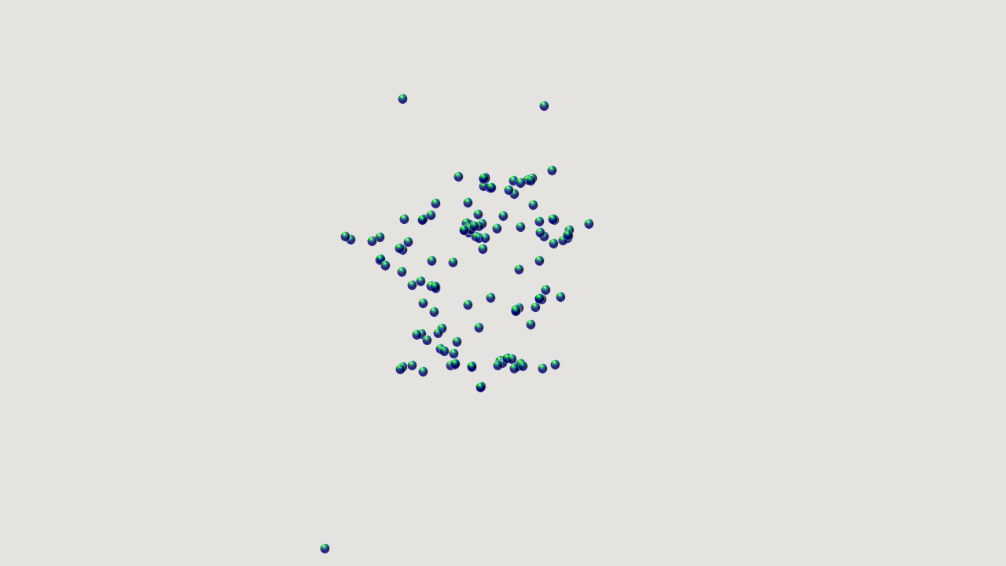

--- FILE ---
content_type: text/html; charset=UTF-8
request_url: https://www.carte-des-membres.com/fr/Carte-des-membres/
body_size: 1776
content:
<html>
  <head>
    <meta http-equiv="Content-Type" content="text/html; charset=utf-8" />
    <meta name="revisit-after" content="15 days" />
    <meta name="robots" content="index,follow" />    <META HTTP-EQUIV="imagetoolbar" CONTENT="no">
    <meta name="author" content="lionel sur carte-des-membres.com" />
    <meta name="description" content="Carte des membres de Cartes des Membres Forum" />
    <meta property="og:image" content="https://www.carte-des-membres.com/i/terre210x210.jpg" />
    <meta name="keywords" content="" />
    <LINK REL="SHORTCUT ICON" HREF="/favicon.ico" />
    <meta name="viewport" content="initial-scale=0.67">
    <title>Cartes des Membres - Carte-des-membres.com</title>
    
    
 
<script src="https://maps.googleapis.com/maps/api/js?key=AIzaSyB-ha4VtwrO7M4z8LbWbubJQFW9yDa5r1E&sensor=true"></script>


   <script src="/j/carteapi3_en.js?40" type="text/javascript"></script>
   
   
<script src="https://www.google-analytics.com/urchin.js" type="text/javascript">
</script>
<script type="text/javascript">
_uacct = "UA-120917-1";
try{
urchinTracker();
}catch(e){}
</script>
  </head>
<body topmargin="0" leftmargin="0" marginwidth="0" marginheight="0" onunload="try{GUnload()}catch(e){}">
<style type="text/css">
<!--		
v\:* {behavior:url(#default#VML);}
html, body {width: 100%; height: 100%}
body {margin-top: 0px; margin-right: 0px; margin-left: 0px; margin-bottom: 0px}
#inputrecherche{
background-color:#EEE;
color:#000;
}
BODY      {
background-color:#FFFFFF;
color:#000000;
font-size : 13px;
font-family : "Arial", "Verdana", "Helvetica", "sans-serif";
}


.popin{
  border:1px solid #7F97C0;
  background-color:#CFDAEC;
  color:#000000;
  font-weight:bold;
  font-family : "Arial", "Verdana", "Helvetica", "sans-serif";
  padding:3px;
  font-size:13px;
  
}
.popin A,.popin legend{
    font-weight:bold;
    text-decoration:none;
    font-family : "Arial", "Verdana", "Helvetica", "sans-serif";
    font-size:13px;
}
.popin A{
	color:#000000;
}
.popin A:visited,.popin link:visited{
	color:#000000;
}
.nolien{
	color:#000000 !important;
}

.popin A:hover,.popin link:hover{
    text-decoration:underline;
}

.infowindow a{
  color:#000;
}

-->
</style>
<div id="emplCarte" style="width: 100%; height:100%;z-index:10"></div>
<noscript>
<a href="/">Carte des membres</a> de Cartes des Membres Forum
</noscript>

<SCRIPT language="javascript">
posCarte=getId("emplCarte");
calques=new Array();
var macarte=new CCarte();
macarte.set({defaultcalque:3});
macarte.center=new google.maps.LatLng(46.8,4.1);
macarte.zoom=5;


macarte.basehref='https://www.carte-des-membres.com/en/Carte-des-membres/';

macarte.pub=1;



macarte.setType(2);
macarte.init(posCarte);


<!-- cdm_180x150 -->
var ad='<iframe sandbox="allow-popups allow-scripts allow-modals allow-forms allow-same-origin" style="width:300px;height:250px;" marginwidth="0" marginheight="0" scrolling="no" frameborder="0" src="https://ti1ca.com/p.php?size=300x250&p=c"></iframe>';
var adnode=document.createElement('div');
adnode.innerHTML=ad;
macarte.map.controls[google.maps.ControlPosition.LEFT_TOP].push(adnode);

google.maps.event.addListenerOnce(macarte.map, "tilesloaded", function(){

});



//macarte.changeType(2);
macarte.addLienSite('http://www.carte-des-membres.com/','Cartes des Membres','http://www.carte-des-membres.com/forum/','Forum');

calques[3]=new CCalque();
calques[3].set({idcalque:3,nom:'Carte-des-membres',icone:'111',lastmaj:1764268823,visible:'1',couleurtxt:'000000',lienplusinfo:'http://www.carte-des-membres.com/forum/profile.php?mode=viewprofile&u=--id--',popuph:'600',popupw:'750',scrollbars:'0',txtadd:'Modifiez votre position',lienadd:'http://www.carte-des-membres.com/forum/app.php/cdm'});
calques[3].setCarte(macarte);
calques[3].init();
			

deb=(new Date()).getTime();
macarte.showOptions();

//#pos33
var trouvepos=location.hash.match(/^#?(.*,)?pos([0-9]+)(,.*)?$/);
if (trouvepos){
	ajax('/rechpajax.php','GET','api=v3&idc='+macarte.defaultcalque+'&idp='+trouvepos[2]);
}
var trouvepos=location.hash.match(/^#?(.*,)?name\=(.+)$/);
if (trouvepos){
	ajax('/rechpajax.php','GET','api=v3&idc='+macarte.defaultcalque+'&p='+trouvepos[2]);
}


</SCRIPT>
</body>
</html>

--- FILE ---
content_type: text/html; charset=UTF-8
request_url: https://www.carte-des-membres.com/loadcalque.php?idc=3
body_size: 2172
content:
m(3,48.0446,-1.4994,2,'carte-des-membres');
m(3,48.7000,2.1833,3,'Erwann');
m(3,50.9349,6.8362,5,'demo');
m(3,50.6333,3.0667,6,'CyberNord');
m(3,48.8667,2.3333,7,'dinbougre');
m(3,43.8333,4.3500,11,'yoshi');
m(3,45.8667,5.9500,12,'XSeb74');
m(3,45.8333,5.0000,13,'ericdjalyon');
m(3,48.8667,2.3333,16,'Baboon');
m(3,45.7500,4.8500,17,'arnobweb');
m(3,50.3050,3.3995,18,'jp914');
m(3,43.7500,3.9500,19,'kawa125');
m(3,49.1833,-0.3500,20,'Taous');
m(3,45.0167,0.7167,22,'blue');
m(3,48.7833,7.8167,24,'Olivier');
m(3,43.6500,4.0667,28,'mick');
m(3,50.6500,5.7500,29,'miniil');
m(3,46.2333,3.4333,30,'sandy');
m(3,48.8167,2.3167,31,'Oxxmoz');
m(3,50.0833,4.7333,43,'Winters');
m(3,47.5833,1.3333,44,'Graphic\'Passion');
m(3,46.2500,7.3500,46,'mijack');
m(3,46.8500,-0.4833,47,'lala79');
m(3,39.1667,-84.4500,51,'Martoni');
m(3,44.2000,0.6333,53,'Pilo_briko');
m(3,44.0167,1.3500,55,'anyna');
m(3,44.1160,0.8526,56,'Rouquié Gérard');
m(3,49.7833,2.1667,57,'Karhl Thyran');
m(3,49.3333,0.1000,58,'frebourg michel');
m(3,46.6500,0.3667,60,'Firsty');
m(3,47.2167,-1.5500,64,'Loïc');
m(3,50.2333,4.4500,67,'Tiky');
m(3,46.2000,6.1667,70,'Mariana');
m(3,50.3833,3.0500,71,'mobile');
m(3,46.0167,-0.3500,72,'Grenouille');
m(3,46.6667,0.0667,73,'Protanim');
m(3,5.1500,-52.6500,74,'Pelico');
m(3,48.3500,-1.2000,79,'Bambo');
m(3,43.5167,4.9833,81,'mac_kerty');
m(3,49.3000,4.1167,82,'romain51');
m(3,-1.0500,17.2000,89,'milouchouchou');
m(3,46.1667,6.2667,94,'geckoman74');
m(3,50.3167,3.4833,95,'francois59');
m(3,43.4833,-1.4833,99,'mariedelocean');
m(3,43.3000,-0.3667,101,'phil64');
m(3,49.3500,2.7167,102,'stephb');
m(3,45.6500,-73.7667,103,'kajaira');
m(3,49.6833,5.8167,110,'Fun');
m(3,42.6833,2.8833,115,'Columbo');
m(3,48.5167,-2.7833,121,'edcvic');
m(3,44.8500,0.4833,123,'France-Paramoteur');
m(3,50.5667,4.6833,125,'canfre');
m(3,46.2000,6.1667,131,'zuul');
m(3,48.3709,-3.2080,133,'AmmoniAc');
m(3,49.7500,0.3667,141,'wil2505');
m(3,47.6667,-2.7500,142,'WhiskyWalker');
m(3,48.8667,2.3333,147,'NUB');
m(3,43.8333,4.3500,152,'mini silva');
m(3,44.8167,-0.4500,173,'loustic33');
m(3,48.4833,7.7167,178,'MKI');
m(3,50.5989,5.5121,179,'BX14RE');
m(3,43.8000,4.6333,182,'*mBn*PatrickC');
m(3,47.3167,5.0167,219,'kentaro');
m(3,43.5333,-0.9667,224,'franboise');
m(3,49.1000,6.1500,250,'cpoupouille');
m(3,48.8167,2.3167,362,'cube');
m(3,43.5500,1.2000,385,'Montainer');
m(3,46.5167,6.5000,432,'SCHAFEITEL');
m(3,48.4292,-4.3945,457,'yuna');
m(3,48.9934,2.2303,461,'escargot');
m(3,42.6501,2.8564,465,'jergud');
m(3,45.7743,4.8608,469,'Cdrik');
m(3,49.0344,2.0692,483,'Cyber-PAPY');
m(3,43.5486,3.8232,484,'Sub217');
m(3,48.5838,7.7715,485,'alcyonfree');
m(3,43.5804,1.4063,492,'lehuit');
m(3,45.5124,-73.6756,497,'booster');
m(3,43.6268,5.1106,506,'Bitonio');
m(3,50.4951,5.1118,518,'jena');
m(3,48.7921,1.9730,525,'la-sauterelle');
m(3,49.0037,2.9278,538,'VMichalak');
m(3,43.5079,2.3597,552,'Oaristys');
m(3,48.5559,-4.6994,554,'kormoran29');
m(3,53.1435,6.4277,556,'WhiteFang');
m(3,48.1117,-1.6802,557,'jhiss');
m(3,48.8212,2.2858,583,'jeaphilip');
m(3,43.4210,4.7461,585,'mermozquad');
m(3,46.5770,0.3447,603,'nicolas');
m(3,48.5493,2.5942,608,'maogan77');
m(3,48.8774,2.1791,609,'Mils');
m(3,50.6261,3.0330,623,'taraderus');
m(3,50.5671,5.6772,649,'Papou');
m(3,48.4000,7.4707,652,'rcsfoot67');
m(3,44.5004,1.5381,654,'delphilie');
m(3,46.6358,0.3111,681,'Nigais');
m(3,50.6809,3.1237,695,'tom');
m(3,47.6844,-2.7353,698,'Gas man');
m(3,48.4864,2.7582,704,'nekhbet');
m(3,43.4216,6.3377,709,'club corrado');
m(3,53.3817,-1.4722,711,'fentuz');
m(3,43.4910,2.3764,724,'amicale81');
m(3,43.5257,5.2311,725,'bergman.a');
m(3,48.9224,2.7896,735,'BM77');
m(3,49.1824,-1.4061,737,'labuzok');
m(3,48.4783,3.1308,750,'sebber77');
m(3,35.6752,-5.8447,757,'mouad');
m(3,49.1390,7.0075,758,'blooo');
m(3,48.8182,2.3157,763,'eoscab-web');
m(3,48.9347,2.5183,767,'jim-du-93');
m(3,50.6959,1.6299,775,'Lepaute');
m(3,48.7707,1.9144,777,'jean-michel-78');
m(3,45.9500,2.1690,780,'stone23');
m(3,48.0673,2.9823,782,'Wolf');
m(3,44.7681,-0.7002,787,'RaidLover');
m(3,50.6422,3.1099,795,'The Night');
m(3,45.7563,4.8500,982,'Patriiick');
m(3,43.6122,1.4502,1043,'laurent');
m(3,48.5556,6.4054,1649,'fred54360');
m(3,48.8297,3.7948,3693,'bb51');
m(3,48.5951,7.7194,5327,'frasto');
m(3,43.5862,7.0387,7138,'flacon030');
m(3,43.3861,-1.6239,13105,'lechti64');
m(3,45.6803,0.2733,14553,'volkswagang');
m(3,45.7062,4.8340,22602,'NARKOTIK');
m(3,45.0579,2.7816,26329,'martial 3lf');
m(3,45.1820,5.6690,27240,'Ssa');
m(3,49.1732,6.9111,27303,'corbeau57');
m(3,47.4662,-2.4747,34067,'olgolf');
m(3,46.7071,-0.9865,35532,'Barbakan');
m(3,47.6458,0.1530,37434,'memphis72');
m(3,48.8868,5.0827,40580,'F4DYK Régis');
m(3,47.6394,6.1709,62472,'PhilC');
m(3,48.2852,6.9406,62585,'Dehas');
m(3,49.1451,-0.3741,62747,'frederic14');
m(3,50.6421,3.0119,62921,'V-X');
m(3,44.5513,-0.1148,63588,'OuRaL');
m(3,49.0230,8.9168,71797,'TomLB');
m(3,48.6909,6.2094,77274,'Did210');
mfin(3,138);

--- FILE ---
content_type: application/javascript
request_url: https://www.carte-des-membres.com/j/carteapi3_en.js?40
body_size: 9437
content:
var __LANG__={
bienvenue:'Welcome',
deplacezMoi:'move me',
tab_info:'Information',
validezIci:'Validate here',
tab_rech:'Search',
rechLieu:'Search a location',
tab_supp:'Delete',
suppPos:'Delete the position here',
bouton_rech:'Search',
infoDeplacerPointeur:'Move the pointer to indicate a position.<br />You can use zoom control for more precision.',
exRech:'ex: Paris, France',
optionmenu:' Options ',
action:'Action',
actions:'Actions',
calque:'Layer',
calques:'Layers',
obtenirURL:'Obtain the URL',
obtenirRech:'Start a search',
obtenirLienPoint:'Obtain a link to this point',
retourCarte:'Return to the map',
Lien:'Link',
Lieu:'Location',
suppOk:'Remove done',
modOk:'Modification done',
posGPS:'position: ',
retourCarte:'Return to the map',
tab_fermer:'Close',
fermerTxt:'Close this point',
indiqNomPos:'Indicate the name of this position',
leLienEst:'The link to this position is',
admin:'Admin',
pdata:'Personal data',
titlePoint:'point',
titlePoints:'points',
typedecarte:'Map style'
};


function txt2URI (t){t=String(t);var e = window.encodeURIComponent ? encodeURIComponent : escape;return e(t).replace(/\+/g,"%2B");}
function txt2URI_(t){t=String(t);return txt2URI(t).replace(/\%20/g,"_");}
function txt2HTML(t){t=String(t);return t.replace(/&/g,"&amp;").replace(/\"/g,"&quot;").replace(/\'/g,"&#039;").replace(/</g,"&lt;").replace(/>/g,"&gt;")}
function HTML2txt(t){t=String(t);return t.replace(/&amp;/g,"&").replace(/&quot;/g,"\"").replace(/&#039;/g,"'").replace(/&lt;/g,"<").replace(/&gt;/g,">")}
function addslashes(t){return t.replace(/\\/,'\\\\').replace(/\'/,'\\\'');}
function getId(i){return document.getElementById(i);}
function getLinkMap(){
	var c=macarte.map.getCenter();
	var lat=Math.round(c.lat()*10000)/10000;
	var lng=Math.round(c.lng()*10000)/10000;
	var z=macarte.map.getZoom();
	return macarte.basehref+'?ll='+lat+','+lng+'&z='+z;

}
function m(idc,lat,lng,id,p,u){
	calques[idc].addPoint(lat,lng,id,p,u);
	
}
function mfin(idc,nb){
	calques[idc].pointsCharge();
	//alert(((nb>1)?nb+' '+__LANG__.titlePoints:nb+' '+__LANG__.titlePoint));
	setTimeout(function(){getId('nomCalque'+idc).title=((nb>1)?nb+' '+__LANG__.titlePoints:nb+' '+__LANG__.titlePoint);},5000);
}

function pp(idc,id,nom){
	calques[idc].openPopup(id,nom);
}

function dce(t){
	return document.createElement(t);
}
function dct(t){
	return document.createTextNode(t);
}

var geocoder = new google.maps.Geocoder();
var oldrech='';
var oldnommarker='';
function showAddress(address,nommarker) {
  oldnommarker=nommarker;
  geocoder.geocode({address:address},
	    function(r,s){//v2       point) {
	      if (s!=google.maps.GeocoderStatus.OK) {
	        if (oldrech==''){
	          oldrech=address;
            showAddress(address+", France",nommarker);//alert(address + " not found");
          }
          else{
            alert(oldrech + " not found");
            oldrech='';
          }
	      } else {
	        macarte.map.setCenter(r[0].geometry.location, 12);
	        macarte['add'+nommarker+'Marker']({ll:r[0].geometry.location,nom:address});
	        oldrech='';
	      }
	    }
	  );
}

function getLinkPoint(){
	var n='';
	if(macarte.markerRech.nom!=null){
		n=macarte.markerRech.nom;
	}
	n=prompt(__LANG__.indiqNomPos,n);
	if (n==null) return; 
	var p='p='+txt2URI(n)+'&';
	
	ll=macarte.markerRech.getPosition();
	z=macarte.map.getZoom();
	
	prompt(__LANG__.leLienEst+' :',macarte.basehref+'?'+p+'ll='+(Math.round(ll.lat()*100000)/100000)+','+(Math.round(ll.lng()*100000)/100000)+'&z='+z);
}

var logerreur='';
var tabmarker;
var tabmarkerRech;

function ajax(page,method,data,sync) { 
 var raqajax;
 raqajax = false;
 if(sync){sync=true;}else{sync=false;}
 if(window.XMLHttpRequest) {
  try {
   raqajax = new XMLHttpRequest();
  } catch(e) {
   logerreur+='///'+e;
   raqajax = false;
  }
 } else if(window.ActiveXObject) {
  try {
   raqajax = new ActiveXObject("Msxml2.XMLHTTP");
  } catch(e) {
   try {
    raqajax = new ActiveXObject("Microsoft.XMLHTTP");
   } catch(e) {
   logerreur+='///'+e;

    raqajax = false;
   }
  }
 }
 if(raqajax) {
  raqajax.onreadystatechange = function(){
   if (raqajax.readyState == 4 && raqajax.status == 200) {try{eval(raqajax.responseText);}catch(e){logerreur+=('Erreur:'+raqajax.responseText+e);logerreur+='///'+e+':'+e.description;}}
   //if (this.readyState == 4 && this.status == 200) {try{eval(this.responseText);}catch(e){logerreur+=('Erreur:'+this.responseText+e);logerreur+='///'+e+':'+e.description;}}
  }
  if(method == "GET"){
   if(data == "null" || data == null){raqajax.open("GET", page,!sync);}
   else{raqajax.open("GET", page+"?"+data,!sync);}
  }
  else if(method == "POST"){raqajax.open("POST", page,!sync);}

  if(method == "GET"){raqajax.send(null);}
  else if(method == "POST"){raqajax.setRequestHeader('Content-Type','application/x-www-form-urlencoded');raqajax.send(data);}

  if (sync) {try{eval(raqajax.responseText);}catch(e){logerreur+=('Erreur'+e+' /// '+raqajax.responseText);logerreur+='///'+e;}}
  return true;
 }
 else{
  return false;
  //vieux nav
 }
}

google.maps.visualRefresh = true;


function CMapType() {
  this.tileSize=new google.maps.Size(256, 256);
}

CMapType.prototype.getTile = function(coord, zoom, ownerDocument) {
  var div = ownerDocument.createElement('div');
  div.innerHTML = coord;
  div.style.width = this.tileSize.width + 'px';
  div.style.height = this.tileSize.height + 'px';
  div.style.fontSize = '10';
  div.style.borderStyle = 'solid';
  div.style.borderWidth = '1px';
  div.style.borderColor = '#AAAAAA';
  return div;
};


CMercator={

/*
function y2lat(a) { return 180/Math.PI * (2 * Math.atan(Math.exp(a*Math.PI/180)) - Math.PI/2); }
                                        function lat2y(a) { return 180/Math.PI * Math.log(Math.tan(Math.PI/4+a*(Math.PI/180)/2)); }
*/
fromLatLngToDivPixel:function(ll,z){
rx=Math.round((ll.lng()+180)*256*Math.pow(2,z)/360);
ry=Math.round((-180/Math.PI*Math.log(Math.tan(Math.PI/4+ll.lat()*(Math.PI/180)/2))/360+0.5)*256*Math.pow(2,z));
return {x:rx,y:ry}},
fromDivPixelToLatLng:function(c,z){
var rlat=(-180/Math.PI*(2*Math.atan(Math.exp(((c.y/Math.pow(2,z)/256-0.5)*360)*Math.PI/180))-Math.PI/2));

var rlng=(((((c.x/256/Math.pow(2,z)))*360)%360)+360)%360-180;
return {


lng:rlng,
lat:rlat};
}
}

function CCalque(){
	 /*
	idcalque,nom,couleurtxt,icone,lienplusinfo,lienadd,txtadd,adresseon,adresseoff,popupw,popuph,scrollbars
	*/
	this.visible=false;
	this.isVisible=false;
	this.points=null;
	this.nbpoints=0;
	this.carte=null;
	this.overlay=null;
	this.popupw=750;
	this.popuph=600;
	this.scrollbars=0;
	this.couleurtxt="FFFFFF";
	this.nom='Sans titre';
	this.layer=null;
	this.basehref=null;
	this.pointsSontCharge=false;
	this.set=function(opt){
		for (i in opt){this[i]=opt[i];}
	}

	this.getName=function(){return this.nom;}
	this.setCarte=function(c){
		this.carte=c;
	}
	this.openPopup=function(id,nom){
		if (this.lienplusinfo.length>0) window.open(this.lienplusinfo.replace(/--id--/gi,id).replace(/--name--/gi,txt2URI(nom)),'_blank','toolbar=0,location=0,status=0,menubar=0,scrollbars='+this.scrollbars+',resizable=1,width='+this.popupw+',height='+this.popuph);
	}
	this.pointsCharge=function(){
	    this.pointsSontCharge=true;
		this.creationOverlay();
	}
	this.init=function(){
		this.carte.addCalque(this,this.idcalque);
		if (this.points==null && this.visible){
			this.chargePoints();
		}		
	}
	this.reinit=function(){
		if (this.visible) this.afficherOverlay();
	}
	this.creationOverlay=function(){
    if (this.layer!=null){
          this.layer=null;
          this.overlay=null;
    }
   this.layer=new google.maps.ImageMapType({
      idcalque:this.idcalque,
      calque:this,
      icone:this.icone,
      getTileUrl:function (c,z){
      var p=Math.pow(2,z);
      c.x=((c.x%p)+p)%p;
      if (c.y>=0 && c.y<=p && this.calque.hasPointsThere(c.x,c.y,z)){
        return "https://im20.carte-des-membres.com/map_idc"+this.idcalque+"_ico"+this.icone+"_x"+c.x+"_y"+c.y+"_z"+z+".png";
      }
      else{
        return "https://www.carte-des-membres.com/i/blanc.png";
       }
      },
      getTile__:function(c,z,d){
      var o=d.createElement('div');
      var p=Math.pow(2,z);
      c.x=((c.x%p)+p)%p;
      var i = d.createElement('img');
      i.style.width = '256px';
      i.style.height = '256px';
      if (c.y>=0 && c.y<=p && this.calque.hasPointsThere(c.x,c.y,z)){
       i.src="https://im20.carte-des-membres.com/map_idc"+this.idcalque+"_ico"+this.icone+"_x"+c.x+"_y"+c.y+"_z"+z+".png";
      }
      else{
        i.src="https://www.carte-des-membres.com/i/blanc.png";
      }
      o.appendChild(i);
      return o;
    },
    tileSize:new google.maps.Size(256, 256),
    isPng:function (){return true;},
    });
		if (this.visible) this.afficherOverlay();
	}
	this.positionOverlay=0;
	this.afficherOverlay=function(){
	  //macarte.map.overlayMapTypes.getLength();
	  
    var num=macarte.map.overlayMapTypes.getLength();
    for (var i=0;i<num;i++){
      if (macarte.map.overlayMapTypes.getAt(i)==null){
        num=i;
      }
    }
    this.positionOverlay=num;
	  macarte.map.overlayMapTypes.setAt(num,this.layer);
	  //alert("nbapres insert:"+macarte.map.overlayMapTypes.getLength());
	}
	
	this.change=function(){
		if (this.visible){
			this.visible=0;
			//v2 this.overlay.redraw(true);	
			//v2 macarte.map.removeOverlay(this.overlay);
			macarte.map.overlayMapTypes.setAt(this.positionOverlay, null); 
			//alert("nbapres set null:"+macarte.map.overlayMapTypes.getLength());
			
		}
		else{
			this.visible=1;
			if (this.points==null){
				this.chargePoints();
			}
			else{
			  this.afficherOverlay()
				//macarte.map.addOverlay(this.overlay);
				//this.overlay.redraw(true);	
			}
		}
	}
	
	this.chargePoints=function(){
		this.points=new Array();
		ajax('/loadcalque.php?idc='+this.idcalque,'GET',null,false);
		//ajax...
		// le javascript retiens le idcalque et se d___brouille alors pour noter le point sur le bon calque
	}

	this.addPoint=function(lat,lng,id,p,u){

		if (!this.points[Math.floor(lat)]) this.points[Math.floor(lat)]=[];
		if (!this.points[Math.floor(lat)][Math.floor(lng)]) this.points[Math.floor(lat)][Math.floor(lng)]=[];
		this.points[Math.floor(lat)][Math.floor(lng)][(this.points[Math.floor(lat)][Math.floor(lng)]).length]=[lat,lng,id,p,u];
		this.nbpoints++;
		
	}
	this.hasPointsThere=function(x,y,z){

	  
		var datedep=(new Date()).getTime();
		if (z<3) return true;
		hg=CMercator.fromDivPixelToLatLng({x:x*256-32,y:y*256-32},z);
		bd=CMercator.fromDivPixelToLatLng({x:x*256+256+32,y:y*256+256+32},z);
		var ret=false;
		var latmin=bd.lat;
		var latmax=hg.lat;
		var longmin=hg.lng;
		var longmax=bd.lng;

		do{
			for (lt=Math.floor(latmin);lt<=Math.floor(latmax);lt++){
				for (lg=Math.floor(longmin);lg<=Math.floor(longmax);lg++){
					if (this.points[lt] && this.points[lt][lg]){
						for (i=0;i<this.points[lt][lg].length;i++){
							if (this.points[lt][lg][i][0]>latmin && this.points[lt][lg][i][0]<latmax && this.points[lt][lg][i][1]>longmin && this.points[lt][lg][i][1]<longmax){
								ret=true;
								break;
							} 
						}
					}
					if (((new Date()).getTime()-datedep)>200){
						ret=true;
						break;
					}
				}
			}
		}
		while(false);
		return ret;
	}
	this.getPointsThere=function(latmin,latmax,longmin,longmax,nbmax){
		var nb=0;
		var last={idc:this.idcalque,id:0,nom:''};
		var ret="";

		if (this.visible && this.pointsSontCharge){
			do{
				for (lt=Math.floor(latmin);lt<=Math.floor(latmax);lt++){
					for (lg=Math.floor(longmin);lg<=Math.floor(longmax);lg++){
						if (this.points[lt] && this.points[lt][lg]){
							for (i=0;i<this.points[lt][lg].length;i++){
								if (this.points[lt][lg][i][0]>latmin && this.points[lt][lg][i][0]<latmax && this.points[lt][lg][i][1]>longmin && this.points[lt][lg][i][1]<longmax){
									ret+="<div class=\"lienpoint\"><a href=\"#\" onclick=\"pp("+this.idcalque+","+this.points[lt][lg][i][2]+",'"+txt2HTML(addslashes(this.points[lt][lg][i][4]?this.points[lt][lg][i][4]:this.points[lt][lg][i][3]))+"');return false;\" style=\"color:#"+this.couleurtxt+"\">"+txt2HTML((this.points[lt][lg][i][4]?this.points[lt][lg][i][4]:this.points[lt][lg][i][3]))+"</a></div>";
									last.id=this.points[lt][lg][i][2];
									last.nom=this.points[lt][lg][i][4]?this.points[lt][lg][i][4]:this.points[lt][lg][i][3];
									nb++;
									if (nb>nbmax) {ret+=".......";break;}
								}
							}
							if (nb>nbmax) {break;}
						}
						if (nb>nbmax) {break;}
					}
					if (nb>nbmax) {break;}
				}
			}
			while(false);
		}
		return {nb:nb,idc:this.idcalque,html:ret,last:last};
	}
}

PopinOverlay.prototype = new google.maps.OverlayView();

function PopinOverlay(map) {

  this.map_ = map;
  this.div = null;
  this.setMap(map);
  var div = document.createElement('div');
  div.className="popin";
  div.style.borderStyle = 'none';
  div.style.borderWidth = '0px';
  div.style.position = 'absolute';
  div.innerHTML='';
  div.onclick=function(event){event.stopPropagation;};
  div.onmousemove=function(event){event.stopPropagation;};
  this.div = div;
}
PopinOverlay.prototype.onAdd = function() {
  var panes = this.getPanes();
  panes.overlayMouseTarget.appendChild(this.div);
};
PopinOverlay.prototype.draw = function() {
};
PopinOverlay.prototype.onRemove = function() {
  this.div.parentNode.removeChild(this.div);
  this.div = null;
  this.html='';
};

function CPopin() {
	this.pos={x:0,y:0}
	this.overlay;	
	this.overlay;
}

CPopin.prototype.initialize = function(map) {
 
  this.carte=map.carte;
  this.overlay=new PopinOverlay(map);
  this.carte.popin=this;
  this.map = map;
  this.overlay.div.popin=this;
  this.overlay.div.onmouseover=function(){this.popin.carte.dessusqqchose=true;};
  this.overlay.div.onmouseout=function(){this.popin.carte.dessusqqchose=false;};
}

CPopin.prototype.remove = function() {
  this.overlay.div.parentNode.removeChild(this.overlay.div);
}

CPopin.prototype.copy = function() {
  return new CPopin();
}

CPopin.prototype.redraw = function(force) {
  if (!force) return;
  
  this.overlay.div.style.left=(this.pos.x)+'px';
  this.overlay.div.style.top=(this.pos.y)+'px';
}

CPopin.prototype.setLatLng=function(latlng,width,height){

  ov = new google.maps.OverlayView();
  ov.draw = function() {};
  ov.setMap(this.map);
  overlayProjection=ov.getProjection();

 var poslatlng=overlayProjection.fromLatLngToDivPixel(latlng);
 var b=this.map.getBounds();
 var sw=b.getSouthWest();
 var ne=b.getNorthEast();

 var possw=overlayProjection.fromLatLngToDivPixel(sw);
 var posne=overlayProjection.fromLatLngToDivPixel(ne);

 poslatlng.x+=10;
 poslatlng.y+=10;
 
 if (poslatlng.x+180>posne.x) poslatlng.x=posne.x-180;
 if (poslatlng.y+height+10>possw.y) poslatlng.y=possw.y-height-10;
 if (poslatlng.y<posne.y+5) poslatlng.y=posne.y+5;
 if (poslatlng.x<possw.x+5) poslatlng.x=possw.x+5;
 
 this.pos={x:poslatlng.x,y:poslatlng.y};
 
this.overlay.div.style.height="auto";
this.overlay.div.style.width="160px";
this.overlay.div.style.overflow="auto";
if (this.overlay.div.offsetHeight){height=this.overlay.div.offsetHeight;}
if (this.overlay.div.offsetHeight>200){height=200;this.overlay.div.style.height="200px";}
 this.redraw(true);
}


CPopin.prototype.setHTML=function(t){
  if (t==this.html) return;
  this.html=t;
	if (t==''){
		//v2 a changer ! ci-dessousthis.overlay.div.style.display="none"
		this.overlay.div.style.display="none"
		//v2 this.map.enableDragging();
		this.carte.dessusqqchose=false;
		
	}
	else{
		this.overlay.div.style.display=""
		this.overlay.div.innerHTML=t;
		this.overlay.div.style.height="auto";
		this.overlay.div.style.overflow="auto";
		if (this.overlay.div.offsetHeight>200){this.overlay.div.style.height="200px";}
		//this.redraw(true);
	}
}

function bm(c,z) {
      if (z>8) return "https://www.carte-des-membres.com/i/blanc.png";
      var x=c.x;
      var y=c.y;
      var p=Math.pow(2,z);
      x=((x%p)+p)%p;
      if (y<0 || y>p) return "https://www.carte-des-membres.com/i/blanc.png";
			return "https://up0.carte-des-membres.com/bm_l25c5/"+z+"/"+x+"x"+y+".jpg";/*"+((a.x+a.y)%4)+"*/
}

function CCarte(){
	this.center=new google.maps.LatLng(47, 3.05);
	this.zoom=6;
	this.map=null;
	this.calques=new Array();
	this.popin=null;
	this.option=null;
	this.optionIsVisible=false;
	this.marker=null;
	this.markerRech=null;
	this.pub=0;
	this.typemap=0;
	this.defaultcalque=0;

	this.set=function(opt){
		for (i in opt){this[i]=opt[i];}
	}

	
	this.majCopyright=function(){
		if (this.CmapTypes[this.typemap].copyright){
      getId("maps_copyright").innerHTML=this.CmapTypes[this.typemap].copyright;
      getId("maps_copyright").style.display="";
		}
		else{
      getId("maps_copyright").style.display="none";
		}
	}
	this.changeType=function(n){
		do{
			if (n==5 && this.zoom>7){n=1;break;}
			if (n==1 && this.zoom<8){n=5;break;}
		}while(false);
		if (this.typemap!=n) this.map.setMapTypeId(this.CmapTypes[n].id);
		this.typemap=n;
    this.majCopyright();
		
	}
	
	this.zoom_changed=function(){
	  
		this.zoom=this.map.getZoom();
		this.changeType(this.typemap);
	}
	this.type=1;
	this.setType=function(n){
    this.typemap=n;
	}
	
	this.init=function(emplacement){
    this.CmapTypes=[{name:"Plan",id:google.maps.MapTypeId.ROADMAP},{name:"Satellite",id:google.maps.MapTypeId.SATELLITE},{name:"Mixte",id:google.maps.MapTypeId.HYBRID},
    {name:"OpenStreetMap",id:"OSM",copyright:'© <a href="https://www.openstreetmap.org/copyright" target="_blank">OpenStreetMap</a> contributors'},
    {name:"Terrain",id:google.maps.MapTypeId.TERRAIN},
    {name:"",id:"BM",copyright:'© <a href="https://www.nasa.gov/vision/earth/features/blue_marble.html">NASA</A> modified by <a href="https://www.carte-des-membres.com">cdm</a>'}];

    
		this.map = new google.maps.Map(emplacement,{
		  zoom:this.zoom,
		  center:this.center,
      draggableCursor: 'crosshair',
      draggingCursor: 'pointer',
      mapTypeId:this.CmapTypes[this.typemap].id,//google.maps.MapTypeId.ROADMAP//"BM"
      scaleControl:true,
      mapTypeControl:false
     });
     
     this.map.mapTypes.set("OSM", new google.maps.ImageMapType({
                getTileUrl: function(c,z) {
                          var p=Math.pow(2,z);
                          c.x=((c.x%p)+p)%p;
                          if (c.y<0 || c.y>p) return "https://www.carte-des-membres.com/i/blanc.png";
                          return "https://tile.openstreetmap.org/"+z+"/"+c.x+"/"+c.y+".png";
                },
                tileSize: new google.maps.Size(256, 256),
                name: "OpenStreetMap",
                maxZoom: 19
    }));
     this.map.mapTypes.set("BM", new google.maps.ImageMapType({
                getTileUrl: function(c, z) {
                    return bm(c,z);
                },
                tileSize: new google.maps.Size(256, 256),
                name: "Blue Marble",
                maxZoom: 15
    }));

    
		this.map.carte=this;
		this.overlay = new google.maps.OverlayView();
    this.overlay.draw = function() {};
    this.overlay.setMap(this.map);

		google.maps.event.addListener(this.map,'mousemove',function (e){
		    if (this.carte.proj){}else{this.carte.proj=this.carte.overlay.getProjection();}
        this.carte.themousemove(e.latLng,'mousemove');
    });
    google.maps.event.addListener(this.map,'dragend',function (){
        this.carte.themousemove(null,'dragend');
    });
    google.maps.event.addListener(this.map,'dragstart',function (){
        this.carte.themousemove(null,'dragstart');
    });
    google.maps.event.addListener(this.map,'click',function (e){this.carte.themousemove(e.latLng,'click');});
    google.maps.event.addListener(this.map,'zoom_changed',function (){macarte.zoom_changed();this.carte.themousemove(null,'zoom_changed');});
    
    var c=dce("div");
    var li=dce('a');
    li.href="javascript:macarte.showOptions();";
    c.className="popin";
    li.map=this.map;
    li.appendChild(document.createTextNode(' ▼ '+__LANG__.optionmenu+' ▼ '));
    c.appendChild(li);
    this.map.controls[google.maps.ControlPosition.RIGHT_TOP].push(c);
    c=dce("div");
    c.id="maps_copyright";
    c.style.fontSize = "11px";
    c.style.fontFamily = "Arial, sans-serif";
    c.style.padding = "0px 3px 0px 3px";
    c.style.whiteSpace = "nowrap";
    c.style.display="none";
    c.style.backgroundColor="rgba(255,255,255,0.7)";
    c.innerHTML='';
    this.map.controls[google.maps.ControlPosition.BOTTOM_RIGHT].push(c);
    google.maps.event.addListenerOnce(this.map,'idle',function(){setTimeout(function(){macarte.majCopyright();},3000);});
		
	}

	this.addRechMarker=function(opt){ //ll,nom
		if (!opt) opt={};
		var option={};
		if (opt.selectedTab) option.selectedTab=opt.selectedTab;
		
		c=this.map.getCenter();
		if (opt.ll) c=opt.ll;
		var nom=null;
		if (opt.nom) nom=opt.nom;
		
		if (this.markerRech==null){
			var icon={size:new google.maps.Size(20,34),url:'/i/dmarker.png'};
			if (opt.positionMarker){
        this.markerRech = new google.maps.Marker({position:c,draggable: true,icon:icon,title:__LANG__.deplacezMoi});
        this.markerRech.positionMarker=true;
        if (opt.avecsupp) this.markerRech.avecsupp=true;
			}
			else{
        this.markerRech = new google.maps.Marker({position:c,draggable: true,icon:icon});
        this.markerRech.positionMarker=false;
			}
			
			this.markerRech.nom=nom;
			
			htmlrc='';
			if (calques.length>0){
					for (i in calques){
						htmlrc+='<form onsubmit="ajax(\'/rechpajax.php\',\'GET\',\'api=v3&p=\'+txt2URI(this.p.value)+\'&idc=\'+this.idc.value);return false;" /><input type="text" value="" name="p" style="width:125px;" />';
						htmlrc+='<input type="hidden" value="'+i+'" name="idc" /><input type="submit" value="'+txt2HTML(macarte.calques[i].nom)+'" /></form>';
					}
			}
			this.markerRech.htmlrc=htmlrc;
			this.markerRech.infoWindow=null;
			this.markerRech.dragend=function(){
			  macarte.cas=2;
			  tabhtmlinfo='';
			  this.infos='';
			  
			  if (this.positionMarker){
			  this.infos+='<div style="height:150px;width:340px;" class="infowindow">';
			  this.infos+='<div id="markerrechtabinfo" style="padding:5px;">'+

			  '<b class="popin" style="border-bottom:none">&#160;'+__LANG__.tab_info+'&#160;</b>'+
			  '&#160;  &#160; <a href="#" onclick="getId(\'markerrechtabinfo\').style.display=\'none\';'+(this.avecsupp?'getId(\'markerrechtabsupp\').style.display=\'none\';':'')+'getId(\'markerrechtabrech\').style.display=\'\';">'+__LANG__.tab_rech+'</a>'+
			  (this.avecsupp?'&#160;  &#160; <a href="#" onclick="getId(\'markerrechtabinfo\').style.display=\'none\';getId(\'markerrechtabrech\').style.display=\'none\';getId(\'markerrechtabsupp\').style.display=\'\';">'+__LANG__.tab_supp+'</a>':'')+
			  '<div class="popin">'+''+(__LANG__.bienvenue)+' ['+txt2HTML(logname)+']<hr />'+
			  ''+(__LANG__.infoDeplacerPointeur)+'<br />'+
			  '<button onclick="ajax(\'/ajoutokajax.php?c='+code+'&ll='+this.getPosition().lat()+','+this.getPosition().lng()+'\',\'GET\',null);" '+(this.infoWindow==null?'disabled="disabled"':'')+'>'+txt2HTML(__LANG__.validezIci)+'</button><br />'+

			  ''+__LANG__.posGPS+''+(Math.round(this.getPosition().lat()*100000)/100000)+','+(Math.round(this.getPosition().lng()*100000)/100000)+
			  '</div>'+
			  '</div>'+
			  '<div id="markerrechtabrech" style="padding:5px;display:none;">'+
			  
			  '<a href="#" onclick="getId(\'markerrechtabrech\').style.display=\'none\';'+(this.avecsupp?'getId(\'markerrechtabsupp\').style.display=\'none\';':'')+'getId(\'markerrechtabinfo\').style.display=\'\';">'+__LANG__.tab_info+'</a>'+
			  '&#160;  &#160; <b class="popin" style="border-bottom:none">&#160;'+__LANG__.tab_rech+'&#160;</b>'+
			  (this.avecsupp?'&#160;  &#160; <a href="#" onclick="getId(\'markerrechtabinfo\').style.display=\'none\';getId(\'markerrechtabrech\').style.display=\'none\';getId(\'markerrechtabsupp\').style.display=\'\';">'+__LANG__.tab_supp+'</a>':'')+
			  '<div class="popin">'+__LANG__.rechLieu+': <form onsubmit="showAddress(this.q.value,\'Position\');return false;">'+
			  '<input type="text" name="q" id="recq" style="width:250px;" /><input type="submit" value="'+__LANG__.bouton_rech+'" /><br />'+__LANG__.exRech+'</form>'+
			  '</div>'+
			  '</div>';
			  
			  if (this.avecsupp) this.infos+='<div id="markerrechtabsupp" style="padding:5px;display:none;">'+
          '<a href="#" onclick="getId(\'markerrechtabrech\').style.display=\'none\';getId(\'markerrechtabsupp\').style.display=\'none\';getId(\'markerrechtabinfo\').style.display=\'\';">'+__LANG__.tab_info+'</a>'+
          '&#160;  &#160; <a href="#" onclick="getId(\'markerrechtabinfo\').style.display=\'none\';getId(\'markerrechtabsupp\').style.display=\'none\';getId(\'markerrechtabrech\').style.display=\'\';">'+__LANG__.tab_rech+'</a>'+
          '&#160;  &#160; <b class="popin" style="border-bottom:none">&#160;'+__LANG__.tab_supp+'&#160;</b>'+
          '<div class="popin"><br /><button onclick="ajax(\'/ajoutokajax.php?c='+code+'&del=1\',\'GET\',null);">'+__LANG__.suppPos+'</button><br /><br /></div>'+
          '</div>';
          
        this.infos+='</div>';
			  
			  }
			  else{
			  this.infos+='<div style="height:150px;width:380px" class="infowindow">';
			  
			  this.infos+='<div id="markerrechtabinfo" style="'+(this.nom==null?'display:none;':'')+';padding:5px;">'+
			  '<b class="popin" style="border-bottom:none">&#160;'+__LANG__.tab_info+'&#160;</b>'+
			  '&#160;  &#160; <a href="#" onclick="getId(\'markerrechtabinfo\').style.display=\'none\';getId(\'markerrechtabrech\').style.display=\'\';">'+__LANG__.tab_rech+'</a>'+
			  '<div  class="popin">'+
			  '<div style="color:#000"><b style="font-size:15px">'+(this.nom!=null?txt2HTML(this.nom)+'<br /><br />' :'')+'</b></div>'+
			  '<div style="color:#000">'+__LANG__.posGPS+' '+(Math.round(this.getPosition().lat()*100000)/100000)+','+
			  (Math.round(this.getPosition().lng()*100000)/100000)+'</div><br />'+
			  '<div style="color:#000"><a href="#" onclick="getLinkPoint();return false;">'+txt2HTML(__LANG__.obtenirLienPoint)+'</a></div>'+
			  '</div></div>';
			  
			  this.infos+='<div id="markerrechtabrech" style="'+(this.nom!=null?'display:none;':'')+'padding:5px">'+
			  '<a href="#" onclick="getId(\'markerrechtabrech\').style.display=\'none\';getId(\'markerrechtabinfo\').style.display=\'\';">'+__LANG__.tab_info+'</a>'+
			  '&#160;  &#160;<b class="popin" style="border-bottom:none">&#160;'+__LANG__.tab_rech+'&#160;</b>'+
        '<div  class="popin">'+
			  '<span style="color:#000">'+__LANG__.rechLieu+' : <form onsubmit="showAddress(this.q.value,\'Rech\');return false;">'+
			  '<input type="text" name="q" id="recq" style="width:250px;" /><input type="submit" value="'+__LANG__.bouton_rech+'" />'+
			  '<br />'+__LANG__.exRech+'</form>'+this.htmlrc+'</span>'+
			  '</div></div>';
			  this.infos+='</div>';
        }
        
        if (this.infoWindow==null){
         this.infoWindow=new google.maps.InfoWindow({content:this.infos});
         this.infoWindow.marker=this;
         google.maps.event.addListener(this.infoWindow, 'closeclick',function(){
          //macarte.markerRech.infoWindow.close();
            macarte.cas=0;
            if (!this.marker.positionMarker) this.marker.setVisible(false);
          });
        }
        else{
         this.infoWindow.setContent(this.infos);
        }
        this.setVisible(true);
        
			  this.infoWindow.open(this.map,this);
			  
			  
			  if (this.nom!=null){
					this.nom=null;
			  }
			}

			google.maps.event.addListener(this.markerRech, 'dragstart',function(){
			//macarte.markerRech.nom=null;
			macarte.markerRech.infoWindow.close();
			macarte.cas=2;
			});
			

			
			google.maps.event.addListener(this.markerRech, 'dragend',function(){macarte.markerRech.dragend();});
			//v2GEvent.addListener(markerRech,"dragstart",function(){macarte.markerRech.nom=null;this.map.closeInfoWindow();macarte.cas=2;});
			//GEvent.addListener(markerRech,"dragend",function(){macarte.markerRech.dragend();});
      this.markerRech.setMap(this.map);
			this.markerRech.dragend();

		}
		else{
		  this.markerRech.nom=nom;
		  
			if (opt.ll)	this.markerRech.setPosition(opt.ll);
			this.markerRech.dragend();
		}
	}
	
	this.addPositionMarker=function(opt){ //ll,nom,avecsupp
    opt.positionMarker=true;
	  this.addRechMarker(opt);
	}
	
	
	this.addPositionMarkerasupprimer=function(opt){ //ll,nom,avecsupp
	  alert('addPositionMarker'); 
	  
    if (false){
			var marker = new GMarker(c, {draggable: true,title:__LANG__.deplacezMoi});
			marker.avecsupp=false;
			
			if (opt.avecsupp) marker.avecsupp=opt.avecsupp;

			marker.dragend=function() {
			  this.tabs=[new GInfoWindowTab(__LANG__.tab_info,'<button onclick="ajax(\'/ajoutokajax.php?c='+code+'&ll='+marker.getPoint().lat()+','+marker.getPoint().lng()+'\',\'GET\',null);">'+txt2HTML(__LANG__.validezIci)+'</button><div style="color:#000">'+(__LANG__.infoDeplacerPointeur)+'</div><div style="color:#000">'+__LANG__.posGPS+''+(Math.round(marker.getPoint().lat()*100000)/100000)+','+(Math.round(marker.getPoint().lng()*100000)/100000)+'</div>'),new GInfoWindowTab(__LANG__.tab_rech,'<span style="color:#000">'+__LANG__.rechLieu+' : <form onsubmit="showAddress(this.q.value,\'Position\');return false;"><input type="text" name="q" id="recq" style="width:250px;" /><input type="submit" value="'+__LANG__.bouton_rech+'" /><br />'+__LANG__.exRech+'</form></span>')];
			  if (this.avecsupp){
				this.tabs[this.tabs.length]=new GInfoWindowTab(__LANG__.tab_supp,'<button onclick="ajax(\'/ajoutokajax.php?c='+code+'&del=1\',\'GET\',null);">'+__LANG__.suppPos+'</button>');
			  }
			  setTimeout("macarte.marker.openInfoWindowTabsHtml(macarte.marker.tabs);",1);
			}
			GEvent.addListener(marker, "dragstart", function() {macarte.map.closeInfoWindow();});
			GEvent.addListener(marker, "dragend", function() {macarte.marker.dragend();});
			
			this.map.addOverlay(marker);
			marker.tabs=[new GInfoWindowTab(__LANG__.tab_info,'<span style="color:#000">'+__LANG__.infoDeplacerPointeur+'</span>'),new GInfoWindowTab(__LANG__.tab_rech,'<span style="color:#000">'+__LANG__.rechLieu+' : <form onsubmit="showAddress(this.q.value,\'Position\');return false;"><input type="text" name="q" id="recq" style="width:250px;" /><input type="submit" value="'+__LANG__.bouton_rech+'" /><br />'+__LANG__.exRech+'</form></span>')];
			  if (marker.avecsupp){
				marker.tabs[marker.tabs.length]=new GInfoWindowTab(__LANG__.tab_supp,'<button onclick="ajax(\'/ajoutokajax.php?c='+code+'&del=1\',\'GET\',null);">'+__LANG__.suppPos+'</button>');
			  }

			marker.map=this.map;
			this.marker=marker;
			setTimeout("macarte.marker.openInfoWindowTabsHtml(macarte.marker.tabs);",1);
			
		}
		else{
			if (opt.ll)		this.marker.setPoint(opt.ll);
			if (opt.avecsupp) this.marker.avecsupp=opt.avecsupp;
			this.marker.dragend();			
		}
	}

	this.showOptions=function(){
		if (this.option==null){
				var container=dce("div");
				container.id="popinOptions";
				container.className="popin";
				container.style.width="200px";
				var html='<fieldset class="popin"><legend>Type de carte</legend>';
				maptyp=this.CmapTypes;
				nb=0;
				for (i in maptyp){
          if (maptyp[i].name) html+='<a href="#" onclick="macarte.changeType('+i+');return false;">'+maptyp[i].name+'</a><br />';
					nb++;
				}
				html+='</fieldset>';
				var tmpnb=0;
				var calques=macarte.getCalques();
				if (calques.length>0){
					html+='<fieldset class="popin"><legend>'+((calques.length>1)?__LANG__.calques:__LANG__.calques)+'</legend>';
					var thtml='';
					for (i in calques){
						if (macarte.calques[i].txtadd!='') tmpnb++;
						thtml='<a href="#" onclick="getId(\'check'+i+'\').onclick();return false;" style="color:#'+macarte.calques[i].couleurtxt+'" id="nomCalque'+i+'" title="-">'+macarte.calques[i].getName()+'</a><br />'+thtml;
						thtml='<input type="checkbox" '+(macarte.calques[i].visible?'checked="checked"':'')+' onclick="macarte.calques['+i+'].change();this.checked=macarte.calques['+i+'].visible;" id="check'+i+'"/>'+thtml;
					}
				
					html+=thtml+'</fieldset>';
				}		

				if (tmpnb>0){
					html+='<fieldset class="popin"><legend>'+((tmpnb>1)?__LANG__.actions:__LANG__.action)+':</legend>';
					var thtml='';
					for (i in calques){
						if (macarte.calques[i].txtadd!=''){
							thtml='<a href="'+macarte.calques[i].lienadd+'" style="color:#'+macarte.calques[i].couleurtxt+'">'+txt2HTML(macarte.calques[i].txtadd)+'</a><br />'+thtml;
						}
					}
					html+=thtml+'</fieldset>';
				}		

				if (macarte.basehref!=null) html+='<fieldset class="popin"><legend><img src="/i/lien.png" width="22" height="10" border="0" /> '+txt2HTML(__LANG__.Lien)+'</legend><a href="#" onmouseover="this.href=getLinkMap();">'+txt2HTML(__LANG__.obtenirURL)+'</a><br /><a href="#" onclick="macarte.addRechMarker({ll:macarte.map.getCenter(),nom:\'\'});return false;">'+txt2HTML(__LANG__.obtenirRech)+'</a><br /><a href="/w/" style="font-size:8px">'+__LANG__.admin+'</a> - <a href="/apropos.php" style="font-size:8px">'+__LANG__.pdata+'</a></fieldset>';
				container.innerHTML=html;
				this.map.controls[google.maps.ControlPosition.RIGHT_TOP].push(container);
        this.optionIsVisible=true;
			this.option="ok";

		}
		else{
      if (!this.optionIsVisible){
        //v2 this.map.addControl(this.option);
        getId("popinOptions").style.display="";
        this.optionIsVisible=true;
      }
      else{
        //v2this.map.removeControl(this.option);
        getId("popinOptions").style.display="none";
        this.optionIsVisible=false;
      }
    }
	}

	this.getCalques=function(){
		return this.calques;
	}
	this.eventMouseMove=function (latlng){
		this.themousemove(latlng,"mousemove");
	}
	this.addLienSite=function(lien1,txt1,lien2,txt2,lien3,txt3){
		if (txt1 || txt2 || txt3){
				var container=dce("div");
				container.style.marginTop="10px";
				if (txt1) container.innerHTML ='<div class="popin" style="float:left;margin-right:20px;"><a href="'+txt2HTML(lien1)+'" style="padding:10px;">'+txt2HTML(txt1)+'</a></div>';
				if (txt2) container.innerHTML+='<div class="popin" style="float:left;margin-right:20px;"><a href="'+txt2HTML(lien2)+'" style="padding:10px;">'+txt2HTML(txt2)+'</a></div>';
				if (txt3) container.innerHTML+='<div class="popin" style="float:left;margin-right:20px;"><a href="'+txt2HTML(lien3)+'" style="padding:10px;">'+txt2HTML(txt3)+'</a></div>';
        this.map.controls[google.maps.ControlPosition.TOP_LEFT].push(container);
    }
	}

	this.addCalque=function(c,id){
		this.calques[id]=c;
		c.setCarte(this);
	}

	this.cas=0; //0=standard,1=bloque,2=infowindow
	this.dessusqqchose=false;
	this.pointactif=null;
	this.isDragging=false;
	this.themousemove=function(latlng,quoi){
		if (this.cas==2){
			if (this.popin!=null) this.popin.setHTML('');//v2 à changer 
			return;
		}
		var nbaff=0;
		if (!this.isDragging && (latlng!=null || this.pointactif!=null)){
			if (latlng==null) latlng=this.pointactif;
			var point=CMercator.fromLatLngToDivPixel(latlng,this.map.getZoom());
			var diff=CMercator.fromDivPixelToLatLng({x:point.x+8,y:point.y-8},this.map.getZoom());
			
			var nbcherche=0;
			var idcherche='';
			var diffy=diff.lat-latlng.lat();
			var diffx=diff.lng-latlng.lng();
			var latmin=latlng.lat()-diffy;
			var latmax=latlng.lat()+diffy;
			var longmin=latlng.lng()-diffx;
			var longmax=latlng.lng()+diffx;
			this.pointactif=latlng;
			var infomb='';
			var lastmb=null;
			var nbmax=20;
			
			if (quoi=="click"){nbmax=50;}
			
			var nbaff=0;
			for (i in this.calques){
				info=this.calques[i].getPointsThere(latmin,latmax,longmin,longmax,nbmax);
				infomb+=info.html;
				if (info.nb>0) lastmb=info.last;
				nbaff=nbaff+info.nb;
			}
		}
		
		
		if (!this.isDragging && (quoi=="mousemove" || quoi=="click") && this.cas==0){
			//V2 A fixer ?? this.map.closeInfoWindow();
			if (this.popin==null){
				this.popin=new CPopin(this);
				this.popin.initialize(this.map);
				//v2 pas besoin ? this.map.addOverlay(this.popin);
			}
			
			this.popin.setHTML(infomb);
			if (infomb.length>0){
				this.placePopin(latlng,160,40);
			}
		}
		if (quoi=="click" && !this.dessusqqchose){
			if (nbaff==1 && this.cas==0){this.popupPoint(lastmb.idc,lastmb.id,lastmb.nom);}
			if(this.cas==1){
				this.cas=0;
				this.popin.setHTML('');//v2
			}
			else if (this.cas==0){
				if(nbaff>1){
					this.cas=1;
				}
				else if (nbaff==0){}
			}
		}
		if (quoi=="zoom_changed" || quoi=="dragend"){
		  this.isDragging=false;
			this.cas=0;this.popin.setHTML('');
		}
		if (quoi=="dragstart"){
		  this.isDragging=true;
			this.cas=0;this.popin.setHTML('');
		}
	}
	this.popupPoint=function(idc,id,nom){
		pp(idc,id,nom);
	}
	this.placePopin=function(latlng,width,height){
		this.popin.setLatLng(latlng,width,height);
	}
}